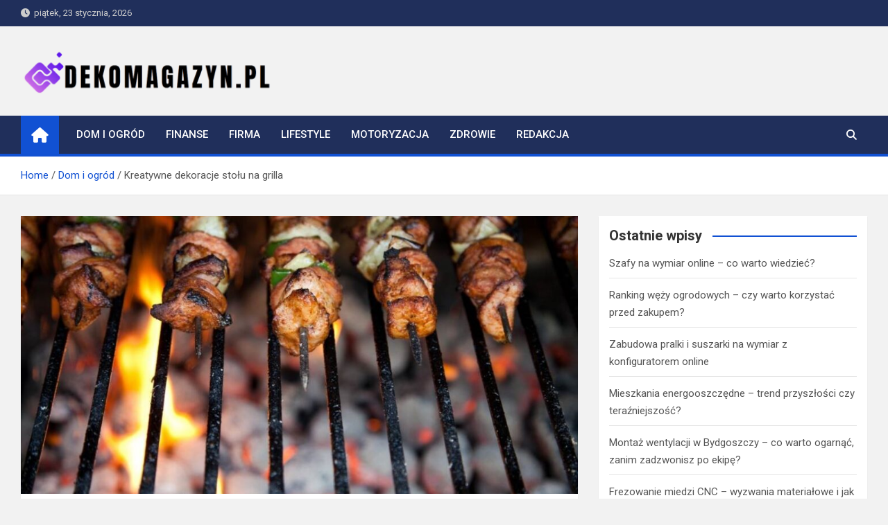

--- FILE ---
content_type: text/html; charset=UTF-8
request_url: https://www.dekomagazyn.pl/dekoracje-stolu-na-grilla/
body_size: 22434
content:
<!doctype html><html lang="pl-PL"><head><meta charset="UTF-8"><meta name="viewport" content="width=device-width, initial-scale=1, shrink-to-fit=no"><link rel="profile" href="https://gmpg.org/xfn/11"><meta name='robots' content='index, follow, max-image-preview:large, max-snippet:-1, max-video-preview:-1' /> <script data-cfasync="false" data-pagespeed-no-defer>var gtm4wp_datalayer_name = "dataLayer";
	var dataLayer = dataLayer || [];</script> <title>Kreatywne dekoracje stołu na grilla - dekomagazyn.pl</title><link rel="canonical" href="https://www.dekomagazyn.pl/dekoracje-stolu-na-grilla/" /><meta property="og:locale" content="pl_PL" /><meta property="og:type" content="article" /><meta property="og:title" content="Kreatywne dekoracje stołu na grilla" /><meta property="og:description" content="Czytelniku! Prosimy pamiętać, że wszelkie instrukcje i informacje zawarte na naszej witrynie nie zastępują samodzielnej konsultacji ze specjalistą/lekarzem. Używanie treści umieszczonych na naszym blogu w praktyce zawsze powinno być konsultowane&hellip;" /><meta property="og:url" content="https://www.dekomagazyn.pl/dekoracje-stolu-na-grilla/" /><meta property="og:site_name" content="dekomagazyn.pl" /><meta property="article:published_time" content="2023-01-14T12:05:52+00:00" /><meta property="article:modified_time" content="2024-01-14T13:05:49+00:00" /><meta property="og:image" content="https://www.dekomagazyn.pl/wp-content/uploads/2023/09/dekoracja-stolu-na-grilla-1.jpg" /><meta property="og:image:width" content="976" /><meta property="og:image:height" content="650" /><meta property="og:image:type" content="image/jpeg" /><meta name="author" content="redakcja" /><meta name="twitter:card" content="summary_large_image" /><meta name="twitter:label1" content="Napisane przez" /><meta name="twitter:data1" content="redakcja" /><meta name="twitter:label2" content="Szacowany czas czytania" /><meta name="twitter:data2" content="18 minut" /> <script type="application/ld+json" class="yoast-schema-graph">{"@context":"https://schema.org","@graph":[{"@type":"Article","@id":"https://www.dekomagazyn.pl/dekoracje-stolu-na-grilla/#article","isPartOf":{"@id":"https://www.dekomagazyn.pl/dekoracje-stolu-na-grilla/"},"author":{"name":"redakcja","@id":"https://www.dekomagazyn.pl/#/schema/person/58ab6d86f1232324c4382c196f1b8191"},"headline":"Kreatywne dekoracje stołu na grilla","datePublished":"2023-01-14T12:05:52+00:00","dateModified":"2024-01-14T13:05:49+00:00","mainEntityOfPage":{"@id":"https://www.dekomagazyn.pl/dekoracje-stolu-na-grilla/"},"wordCount":3317,"commentCount":0,"publisher":{"@id":"https://www.dekomagazyn.pl/#organization"},"image":{"@id":"https://www.dekomagazyn.pl/dekoracje-stolu-na-grilla/#primaryimage"},"thumbnailUrl":"https://www.dekomagazyn.pl/wp-content/uploads/2023/09/dekoracja-stolu-grillowego.jpg","articleSection":["Dom i ogród"],"inLanguage":"pl-PL","potentialAction":[{"@type":"CommentAction","name":"Comment","target":["https://www.dekomagazyn.pl/dekoracje-stolu-na-grilla/#respond"]}]},{"@type":"WebPage","@id":"https://www.dekomagazyn.pl/dekoracje-stolu-na-grilla/","url":"https://www.dekomagazyn.pl/dekoracje-stolu-na-grilla/","name":"Kreatywne dekoracje stołu na grilla - dekomagazyn.pl","isPartOf":{"@id":"https://www.dekomagazyn.pl/#website"},"primaryImageOfPage":{"@id":"https://www.dekomagazyn.pl/dekoracje-stolu-na-grilla/#primaryimage"},"image":{"@id":"https://www.dekomagazyn.pl/dekoracje-stolu-na-grilla/#primaryimage"},"thumbnailUrl":"https://www.dekomagazyn.pl/wp-content/uploads/2023/09/dekoracja-stolu-grillowego.jpg","datePublished":"2023-01-14T12:05:52+00:00","dateModified":"2024-01-14T13:05:49+00:00","breadcrumb":{"@id":"https://www.dekomagazyn.pl/dekoracje-stolu-na-grilla/#breadcrumb"},"inLanguage":"pl-PL","potentialAction":[{"@type":"ReadAction","target":["https://www.dekomagazyn.pl/dekoracje-stolu-na-grilla/"]}]},{"@type":"ImageObject","inLanguage":"pl-PL","@id":"https://www.dekomagazyn.pl/dekoracje-stolu-na-grilla/#primaryimage","url":"https://www.dekomagazyn.pl/wp-content/uploads/2023/09/dekoracja-stolu-grillowego.jpg","contentUrl":"https://www.dekomagazyn.pl/wp-content/uploads/2023/09/dekoracja-stolu-grillowego.jpg","width":976,"height":650,"caption":"dekoracja stołu grillowego"},{"@type":"BreadcrumbList","@id":"https://www.dekomagazyn.pl/dekoracje-stolu-na-grilla/#breadcrumb","itemListElement":[{"@type":"ListItem","position":1,"name":"Strona główna","item":"https://www.dekomagazyn.pl/"},{"@type":"ListItem","position":2,"name":"Kreatywne dekoracje stołu na grilla"}]},{"@type":"WebSite","@id":"https://www.dekomagazyn.pl/#website","url":"https://www.dekomagazyn.pl/","name":"dekomagazyn.pl","description":"Blog","publisher":{"@id":"https://www.dekomagazyn.pl/#organization"},"potentialAction":[{"@type":"SearchAction","target":{"@type":"EntryPoint","urlTemplate":"https://www.dekomagazyn.pl/?s={search_term_string}"},"query-input":"required name=search_term_string"}],"inLanguage":"pl-PL"},{"@type":"Organization","@id":"https://www.dekomagazyn.pl/#organization","name":"dekomagazyn.pl","url":"https://www.dekomagazyn.pl/","logo":{"@type":"ImageObject","inLanguage":"pl-PL","@id":"https://www.dekomagazyn.pl/#/schema/logo/image/","url":"https://www.dekomagazyn.pl/wp-content/uploads/2023/09/cropped-dekomagazyn.pl-blog.png","contentUrl":"https://www.dekomagazyn.pl/wp-content/uploads/2023/09/cropped-dekomagazyn.pl-blog.png","width":803,"height":148,"caption":"dekomagazyn.pl"},"image":{"@id":"https://www.dekomagazyn.pl/#/schema/logo/image/"}},{"@type":"Person","@id":"https://www.dekomagazyn.pl/#/schema/person/58ab6d86f1232324c4382c196f1b8191","name":"redakcja","image":{"@type":"ImageObject","inLanguage":"pl-PL","@id":"https://www.dekomagazyn.pl/#/schema/person/image/","url":"https://secure.gravatar.com/avatar/8637b7166687e40a02dd8eb9b9c22f56?s=96&d=mm&r=g","contentUrl":"https://secure.gravatar.com/avatar/8637b7166687e40a02dd8eb9b9c22f56?s=96&d=mm&r=g","caption":"redakcja"},"sameAs":["https://www.dekomagazyn.pl"],"url":"https://www.dekomagazyn.pl/redakcja/admin/"}]}</script> <link rel='dns-prefetch' href='//fonts.googleapis.com' /><link rel="alternate" type="application/rss+xml" title="dekomagazyn.pl &raquo; Kanał z wpisami" href="https://www.dekomagazyn.pl/feed/" /><link rel="alternate" type="application/rss+xml" title="dekomagazyn.pl &raquo; Kanał z komentarzami" href="https://www.dekomagazyn.pl/comments/feed/" /><link rel="alternate" type="application/rss+xml" title="dekomagazyn.pl &raquo; Kreatywne dekoracje stołu na grilla Kanał z komentarzami" href="https://www.dekomagazyn.pl/dekoracje-stolu-na-grilla/feed/" /><style>img.wp-smiley,
img.emoji {
	display: inline !important;
	border: none !important;
	box-shadow: none !important;
	height: 1em !important;
	width: 1em !important;
	margin: 0 0.07em !important;
	vertical-align: -0.1em !important;
	background: none !important;
	padding: 0 !important;
}</style><link rel='stylesheet' id='wp-block-library-css' href='https://www.dekomagazyn.pl/wp-includes/css/dist/block-library/style.min.css?ver=bca09db0d6fc097ba0c4c8ca60a8da46' media='all' /><style id='classic-theme-styles-inline-css'>/*! This file is auto-generated */
.wp-block-button__link{color:#fff;background-color:#32373c;border-radius:9999px;box-shadow:none;text-decoration:none;padding:calc(.667em + 2px) calc(1.333em + 2px);font-size:1.125em}.wp-block-file__button{background:#32373c;color:#fff;text-decoration:none}</style><style id='global-styles-inline-css'>body{--wp--preset--color--black: #000000;--wp--preset--color--cyan-bluish-gray: #abb8c3;--wp--preset--color--white: #ffffff;--wp--preset--color--pale-pink: #f78da7;--wp--preset--color--vivid-red: #cf2e2e;--wp--preset--color--luminous-vivid-orange: #ff6900;--wp--preset--color--luminous-vivid-amber: #fcb900;--wp--preset--color--light-green-cyan: #7bdcb5;--wp--preset--color--vivid-green-cyan: #00d084;--wp--preset--color--pale-cyan-blue: #8ed1fc;--wp--preset--color--vivid-cyan-blue: #0693e3;--wp--preset--color--vivid-purple: #9b51e0;--wp--preset--gradient--vivid-cyan-blue-to-vivid-purple: linear-gradient(135deg,rgba(6,147,227,1) 0%,rgb(155,81,224) 100%);--wp--preset--gradient--light-green-cyan-to-vivid-green-cyan: linear-gradient(135deg,rgb(122,220,180) 0%,rgb(0,208,130) 100%);--wp--preset--gradient--luminous-vivid-amber-to-luminous-vivid-orange: linear-gradient(135deg,rgba(252,185,0,1) 0%,rgba(255,105,0,1) 100%);--wp--preset--gradient--luminous-vivid-orange-to-vivid-red: linear-gradient(135deg,rgba(255,105,0,1) 0%,rgb(207,46,46) 100%);--wp--preset--gradient--very-light-gray-to-cyan-bluish-gray: linear-gradient(135deg,rgb(238,238,238) 0%,rgb(169,184,195) 100%);--wp--preset--gradient--cool-to-warm-spectrum: linear-gradient(135deg,rgb(74,234,220) 0%,rgb(151,120,209) 20%,rgb(207,42,186) 40%,rgb(238,44,130) 60%,rgb(251,105,98) 80%,rgb(254,248,76) 100%);--wp--preset--gradient--blush-light-purple: linear-gradient(135deg,rgb(255,206,236) 0%,rgb(152,150,240) 100%);--wp--preset--gradient--blush-bordeaux: linear-gradient(135deg,rgb(254,205,165) 0%,rgb(254,45,45) 50%,rgb(107,0,62) 100%);--wp--preset--gradient--luminous-dusk: linear-gradient(135deg,rgb(255,203,112) 0%,rgb(199,81,192) 50%,rgb(65,88,208) 100%);--wp--preset--gradient--pale-ocean: linear-gradient(135deg,rgb(255,245,203) 0%,rgb(182,227,212) 50%,rgb(51,167,181) 100%);--wp--preset--gradient--electric-grass: linear-gradient(135deg,rgb(202,248,128) 0%,rgb(113,206,126) 100%);--wp--preset--gradient--midnight: linear-gradient(135deg,rgb(2,3,129) 0%,rgb(40,116,252) 100%);--wp--preset--font-size--small: 13px;--wp--preset--font-size--medium: 20px;--wp--preset--font-size--large: 36px;--wp--preset--font-size--x-large: 42px;--wp--preset--spacing--20: 0.44rem;--wp--preset--spacing--30: 0.67rem;--wp--preset--spacing--40: 1rem;--wp--preset--spacing--50: 1.5rem;--wp--preset--spacing--60: 2.25rem;--wp--preset--spacing--70: 3.38rem;--wp--preset--spacing--80: 5.06rem;--wp--preset--shadow--natural: 6px 6px 9px rgba(0, 0, 0, 0.2);--wp--preset--shadow--deep: 12px 12px 50px rgba(0, 0, 0, 0.4);--wp--preset--shadow--sharp: 6px 6px 0px rgba(0, 0, 0, 0.2);--wp--preset--shadow--outlined: 6px 6px 0px -3px rgba(255, 255, 255, 1), 6px 6px rgba(0, 0, 0, 1);--wp--preset--shadow--crisp: 6px 6px 0px rgba(0, 0, 0, 1);}:where(.is-layout-flex){gap: 0.5em;}:where(.is-layout-grid){gap: 0.5em;}body .is-layout-flow > .alignleft{float: left;margin-inline-start: 0;margin-inline-end: 2em;}body .is-layout-flow > .alignright{float: right;margin-inline-start: 2em;margin-inline-end: 0;}body .is-layout-flow > .aligncenter{margin-left: auto !important;margin-right: auto !important;}body .is-layout-constrained > .alignleft{float: left;margin-inline-start: 0;margin-inline-end: 2em;}body .is-layout-constrained > .alignright{float: right;margin-inline-start: 2em;margin-inline-end: 0;}body .is-layout-constrained > .aligncenter{margin-left: auto !important;margin-right: auto !important;}body .is-layout-constrained > :where(:not(.alignleft):not(.alignright):not(.alignfull)){max-width: var(--wp--style--global--content-size);margin-left: auto !important;margin-right: auto !important;}body .is-layout-constrained > .alignwide{max-width: var(--wp--style--global--wide-size);}body .is-layout-flex{display: flex;}body .is-layout-flex{flex-wrap: wrap;align-items: center;}body .is-layout-flex > *{margin: 0;}body .is-layout-grid{display: grid;}body .is-layout-grid > *{margin: 0;}:where(.wp-block-columns.is-layout-flex){gap: 2em;}:where(.wp-block-columns.is-layout-grid){gap: 2em;}:where(.wp-block-post-template.is-layout-flex){gap: 1.25em;}:where(.wp-block-post-template.is-layout-grid){gap: 1.25em;}.has-black-color{color: var(--wp--preset--color--black) !important;}.has-cyan-bluish-gray-color{color: var(--wp--preset--color--cyan-bluish-gray) !important;}.has-white-color{color: var(--wp--preset--color--white) !important;}.has-pale-pink-color{color: var(--wp--preset--color--pale-pink) !important;}.has-vivid-red-color{color: var(--wp--preset--color--vivid-red) !important;}.has-luminous-vivid-orange-color{color: var(--wp--preset--color--luminous-vivid-orange) !important;}.has-luminous-vivid-amber-color{color: var(--wp--preset--color--luminous-vivid-amber) !important;}.has-light-green-cyan-color{color: var(--wp--preset--color--light-green-cyan) !important;}.has-vivid-green-cyan-color{color: var(--wp--preset--color--vivid-green-cyan) !important;}.has-pale-cyan-blue-color{color: var(--wp--preset--color--pale-cyan-blue) !important;}.has-vivid-cyan-blue-color{color: var(--wp--preset--color--vivid-cyan-blue) !important;}.has-vivid-purple-color{color: var(--wp--preset--color--vivid-purple) !important;}.has-black-background-color{background-color: var(--wp--preset--color--black) !important;}.has-cyan-bluish-gray-background-color{background-color: var(--wp--preset--color--cyan-bluish-gray) !important;}.has-white-background-color{background-color: var(--wp--preset--color--white) !important;}.has-pale-pink-background-color{background-color: var(--wp--preset--color--pale-pink) !important;}.has-vivid-red-background-color{background-color: var(--wp--preset--color--vivid-red) !important;}.has-luminous-vivid-orange-background-color{background-color: var(--wp--preset--color--luminous-vivid-orange) !important;}.has-luminous-vivid-amber-background-color{background-color: var(--wp--preset--color--luminous-vivid-amber) !important;}.has-light-green-cyan-background-color{background-color: var(--wp--preset--color--light-green-cyan) !important;}.has-vivid-green-cyan-background-color{background-color: var(--wp--preset--color--vivid-green-cyan) !important;}.has-pale-cyan-blue-background-color{background-color: var(--wp--preset--color--pale-cyan-blue) !important;}.has-vivid-cyan-blue-background-color{background-color: var(--wp--preset--color--vivid-cyan-blue) !important;}.has-vivid-purple-background-color{background-color: var(--wp--preset--color--vivid-purple) !important;}.has-black-border-color{border-color: var(--wp--preset--color--black) !important;}.has-cyan-bluish-gray-border-color{border-color: var(--wp--preset--color--cyan-bluish-gray) !important;}.has-white-border-color{border-color: var(--wp--preset--color--white) !important;}.has-pale-pink-border-color{border-color: var(--wp--preset--color--pale-pink) !important;}.has-vivid-red-border-color{border-color: var(--wp--preset--color--vivid-red) !important;}.has-luminous-vivid-orange-border-color{border-color: var(--wp--preset--color--luminous-vivid-orange) !important;}.has-luminous-vivid-amber-border-color{border-color: var(--wp--preset--color--luminous-vivid-amber) !important;}.has-light-green-cyan-border-color{border-color: var(--wp--preset--color--light-green-cyan) !important;}.has-vivid-green-cyan-border-color{border-color: var(--wp--preset--color--vivid-green-cyan) !important;}.has-pale-cyan-blue-border-color{border-color: var(--wp--preset--color--pale-cyan-blue) !important;}.has-vivid-cyan-blue-border-color{border-color: var(--wp--preset--color--vivid-cyan-blue) !important;}.has-vivid-purple-border-color{border-color: var(--wp--preset--color--vivid-purple) !important;}.has-vivid-cyan-blue-to-vivid-purple-gradient-background{background: var(--wp--preset--gradient--vivid-cyan-blue-to-vivid-purple) !important;}.has-light-green-cyan-to-vivid-green-cyan-gradient-background{background: var(--wp--preset--gradient--light-green-cyan-to-vivid-green-cyan) !important;}.has-luminous-vivid-amber-to-luminous-vivid-orange-gradient-background{background: var(--wp--preset--gradient--luminous-vivid-amber-to-luminous-vivid-orange) !important;}.has-luminous-vivid-orange-to-vivid-red-gradient-background{background: var(--wp--preset--gradient--luminous-vivid-orange-to-vivid-red) !important;}.has-very-light-gray-to-cyan-bluish-gray-gradient-background{background: var(--wp--preset--gradient--very-light-gray-to-cyan-bluish-gray) !important;}.has-cool-to-warm-spectrum-gradient-background{background: var(--wp--preset--gradient--cool-to-warm-spectrum) !important;}.has-blush-light-purple-gradient-background{background: var(--wp--preset--gradient--blush-light-purple) !important;}.has-blush-bordeaux-gradient-background{background: var(--wp--preset--gradient--blush-bordeaux) !important;}.has-luminous-dusk-gradient-background{background: var(--wp--preset--gradient--luminous-dusk) !important;}.has-pale-ocean-gradient-background{background: var(--wp--preset--gradient--pale-ocean) !important;}.has-electric-grass-gradient-background{background: var(--wp--preset--gradient--electric-grass) !important;}.has-midnight-gradient-background{background: var(--wp--preset--gradient--midnight) !important;}.has-small-font-size{font-size: var(--wp--preset--font-size--small) !important;}.has-medium-font-size{font-size: var(--wp--preset--font-size--medium) !important;}.has-large-font-size{font-size: var(--wp--preset--font-size--large) !important;}.has-x-large-font-size{font-size: var(--wp--preset--font-size--x-large) !important;}
.wp-block-navigation a:where(:not(.wp-element-button)){color: inherit;}
:where(.wp-block-post-template.is-layout-flex){gap: 1.25em;}:where(.wp-block-post-template.is-layout-grid){gap: 1.25em;}
:where(.wp-block-columns.is-layout-flex){gap: 2em;}:where(.wp-block-columns.is-layout-grid){gap: 2em;}
.wp-block-pullquote{font-size: 1.5em;line-height: 1.6;}</style><link rel='stylesheet' id='cfblbcss-css' href='https://www.dekomagazyn.pl/wp-content/plugins/cardoza-facebook-like-box/cardozafacebook.css?ver=bca09db0d6fc097ba0c4c8ca60a8da46' media='all' /><link rel='stylesheet' id='ez-toc-css' href='https://www.dekomagazyn.pl/wp-content/plugins/easy-table-of-contents/assets/css/screen.min.css?ver=2.0.54.1' media='all' /><style id='ez-toc-inline-css'>div#ez-toc-container .ez-toc-title {font-size: 120%;}div#ez-toc-container .ez-toc-title {font-weight: 500;}div#ez-toc-container ul li {font-size: 95%;}div#ez-toc-container nav ul ul li ul li {font-size: 90%!important;}
.ez-toc-container-direction {direction: ltr;}.ez-toc-counter ul{counter-reset: item ;}.ez-toc-counter nav ul li a::before {content: counters(item, ".", decimal) ". ";display: inline-block;counter-increment: item;flex-grow: 0;flex-shrink: 0;margin-right: .2em; float: left; }.ez-toc-widget-direction {direction: ltr;}.ez-toc-widget-container ul{counter-reset: item ;}.ez-toc-widget-container nav ul li a::before {content: counters(item, ".", decimal) ". ";display: inline-block;counter-increment: item;flex-grow: 0;flex-shrink: 0;margin-right: .2em; float: left; }</style><link rel='stylesheet' id='bootstrap-style-css' href='https://www.dekomagazyn.pl/wp-content/themes/magazinenp/assets/vendor/bootstrap/css/bootstrap.min.css?ver=4.0.0' media='all' /><link rel='stylesheet' id='font-awesome-style-css' href='https://www.dekomagazyn.pl/wp-content/themes/magazinenp/assets/vendor/font-awesome/css/font-awesome.css?ver=bca09db0d6fc097ba0c4c8ca60a8da46' media='all' /><link rel='stylesheet' id='magazinenp-google-fonts-css' href='//fonts.googleapis.com/css?family=Roboto%3A100%2C300%2C300i%2C400%2C400i%2C500%2C500i%2C700%2C700i&#038;ver=bca09db0d6fc097ba0c4c8ca60a8da46' media='all' /><link rel='stylesheet' id='owl-carousel-css' href='https://www.dekomagazyn.pl/wp-content/themes/magazinenp/assets/vendor/owl-carousel/owl.carousel.min.css?ver=2.3.4' media='all' /><link rel='stylesheet' id='magazinenp-main-style-css' href='https://www.dekomagazyn.pl/wp-content/themes/magazinenp/assets/css/magazinenp.css?ver=1.1.14' media='all' /><link rel='stylesheet' id='magazinenp-style-css' href='https://www.dekomagazyn.pl/wp-content/themes/magazinenp/style.css?ver=bca09db0d6fc097ba0c4c8ca60a8da46' media='all' /> <script src='https://www.dekomagazyn.pl/wp-includes/js/jquery/jquery.min.js?ver=3.7.0' id='jquery-core-js'></script> <link rel="https://api.w.org/" href="https://www.dekomagazyn.pl/wp-json/" /><link rel="alternate" type="application/json" href="https://www.dekomagazyn.pl/wp-json/wp/v2/posts/419" /><link rel="EditURI" type="application/rsd+xml" title="RSD" href="https://www.dekomagazyn.pl/xmlrpc.php?rsd" /><link rel='shortlink' href='https://www.dekomagazyn.pl/?p=419' /><link rel="alternate" type="application/json+oembed" href="https://www.dekomagazyn.pl/wp-json/oembed/1.0/embed?url=https%3A%2F%2Fwww.dekomagazyn.pl%2Fdekoracje-stolu-na-grilla%2F" /><link rel="alternate" type="text/xml+oembed" href="https://www.dekomagazyn.pl/wp-json/oembed/1.0/embed?url=https%3A%2F%2Fwww.dekomagazyn.pl%2Fdekoracje-stolu-na-grilla%2F&#038;format=xml" /> <script data-cfasync="false" data-pagespeed-no-defer type="text/javascript">var dataLayer_content = {"pagePostType":"post","pagePostType2":"single-post","pageCategory":["dom-i-ogrod"],"pagePostAuthor":"redakcja"};
	dataLayer.push( dataLayer_content );</script> <script data-cfasync="false">(function(w,d,s,l,i){w[l]=w[l]||[];w[l].push({'gtm.start':
new Date().getTime(),event:'gtm.js'});var f=d.getElementsByTagName(s)[0],
j=d.createElement(s),dl=l!='dataLayer'?'&l='+l:'';j.async=true;j.src=
'//www.googletagmanager.com/gtm.js?id='+i+dl;f.parentNode.insertBefore(j,f);
})(window,document,'script','dataLayer','GTM-WDC6J7SB');</script> <link rel="pingback" href="https://www.dekomagazyn.pl/xmlrpc.php"><style class="magazinenp-dynamic-css">.mnp-category-item.mnp-cat-1{background-color:#176c91!important}.mnp-category-item.mnp-cat-1:hover{background-color:#003a5f!important}</style><noscript><style>.lazyload[data-src]{display:none !important;}</style></noscript><style>.lazyload{background-image:none !important;}.lazyload:before{background-image:none !important;}</style><style>.site-title,
			.site-description {
				position: absolute;
				clip: rect(1px, 1px, 1px, 1px);
			}</style><link rel="icon" href="https://www.dekomagazyn.pl/wp-content/uploads/2023/09/cropped-dekomagazyn.pl-blog-wielotematyczny-32x32.png" sizes="32x32" /><link rel="icon" href="https://www.dekomagazyn.pl/wp-content/uploads/2023/09/cropped-dekomagazyn.pl-blog-wielotematyczny-192x192.png" sizes="192x192" /><link rel="apple-touch-icon" href="https://www.dekomagazyn.pl/wp-content/uploads/2023/09/cropped-dekomagazyn.pl-blog-wielotematyczny-180x180.png" /><meta name="msapplication-TileImage" content="https://www.dekomagazyn.pl/wp-content/uploads/2023/09/cropped-dekomagazyn.pl-blog-wielotematyczny-270x270.png" /><style id="wp-custom-css">.cta-containero {
    background-color: #3498db; /* Niebieskie tło */
    color: white; /* Biały tekst */
    padding: 20px;
    border-radius: 5px;
    text-align: center;
    margin: 20px 0;
    transition: transform 0.3s ease, background-color 0.3s ease; /* Dodana animacja zmiany koloru tła */
}

.cta-containero:hover {
    transform: scale(1.05); /* Delikatne powiększenie całego elementu po najechaniu */
    background-color: #2980b9; /* Ciemniejszy niebieski po najechaniu */
}

.cta-texto {
    font-size: 16px;
    margin-bottom: 20px;
    transition: color 0.3s ease; /* Dodana animacja zmiany koloru tekstu */
}

.cta-texto:hover {
    color: #f0f0f0; /* Jaśniejszy kolor tekstu po najechaniu */
}

.cta-linko {
    color: white;
    text-decoration: none;
    font-weight: bold;
    transition: color 0.3s ease; /* Dodana animacja zmiany koloru linku */
}

.cta-linko:hover {
    color: #f0f0f0; /* Jaśniejszy kolor linku po najechaniu */
}

/* Uniwersalny styl dla ładnej tabelki */
  .pretty-table-container {
    width: 100%;
    margin: 20px 0;
    overflow: hidden; /* Zapobiega pojawianiu się pasków przewijania */
  }
  
  .pretty-table {
    width: 100%;
    border-collapse: separate; /* Pozwala na stosowanie border-radius */
    border-spacing: 0;
    table-layout: fixed; /* Tabela zawsze zajmuje 100% szerokości */
    background-color: #fff;
    box-shadow: 0 2px 8px rgba(0, 0, 0, 0.1);
    border-radius: 8px;
  }
  
  .pretty-table th,
  .pretty-table td {
    padding: 12px 15px;
    text-align: left;
    word-wrap: break-word;
  }
  
  /* Stylizacja nagłówków – gradient i wyraziste kolory */
  .pretty-table thead th {
    background: linear-gradient(45deg, #6fb1fc, #4364f7);
    color: #fff;
    font-weight: 600;
    border-bottom: 2px solid #ddd;
  }
  
  /* Stylizacja wierszy */
  .pretty-table tbody tr {
    transition: background-color 0.3s ease;
  }
  
  .pretty-table tbody tr:nth-child(even) {
    background-color: #f9f9f9;
  }
  
  .pretty-table tbody tr:nth-child(odd) {
    background-color: #fff;
  }
  
  .pretty-table tbody tr:hover {
    background-color: #e6f7ff;
  }
  
  .pretty-table tbody td {
    border-bottom: 1px solid #eee;
  }
  
  /* Usunięcie dolnej granicy w ostatnim wierszu */
  .pretty-table tbody tr:last-child td {
    border-bottom: none;
  }
  
  /* Responsywność – zmniejszenie paddingu na mniejszych ekranach */
  @media screen and (max-width: 600px) {
    .pretty-table th,
    .pretty-table td {
      padding: 10px 12px;
    }
  }</style></head><body data-rsssl=1 class="post-template-default single single-post postid-419 single-format-standard wp-custom-logo theme-body group-blog title-style4 magazinenp-image-hover-effect-theme_default right full_width_content_layout"><div id="page" class="site">
<a class="skip-link screen-reader-text" href="#content">Skip to content</a><header id="masthead" class="site-header"><div class="mnp-top-header"><div class="container"><div class="row gutter-10"><div class="col col-sm mnp-date-section"><div class="date"><ul><li>
<i class="mnp-icon fa fa-clock"></i>&nbsp;&nbsp;piątek, 23 stycznia, 2026</li></ul></div></div></div></div></div><div class="mnp-mid-header" ><div class="container"><div class="row align-items-center"><div class="col-lg-4 mnp-branding-wrap"><div class="site-branding navbar-brand">
<a href="https://www.dekomagazyn.pl/" class="custom-logo-link" rel="home"><img width="803" height="148" src="[data-uri]" class="custom-logo lazyload" alt="dekomagazyn.pl blog" decoding="async" fetchpriority="high"   data-src="https://www.dekomagazyn.pl/wp-content/uploads/2023/09/cropped-dekomagazyn.pl-blog.png" data-srcset="https://www.dekomagazyn.pl/wp-content/uploads/2023/09/cropped-dekomagazyn.pl-blog.png 803w, https://www.dekomagazyn.pl/wp-content/uploads/2023/09/cropped-dekomagazyn.pl-blog-300x55.png 300w, https://www.dekomagazyn.pl/wp-content/uploads/2023/09/cropped-dekomagazyn.pl-blog-768x142.png 768w" data-sizes="auto" data-eio-rwidth="803" data-eio-rheight="148" /><noscript><img width="803" height="148" src="https://www.dekomagazyn.pl/wp-content/uploads/2023/09/cropped-dekomagazyn.pl-blog.png" class="custom-logo" alt="dekomagazyn.pl blog" decoding="async" fetchpriority="high" srcset="https://www.dekomagazyn.pl/wp-content/uploads/2023/09/cropped-dekomagazyn.pl-blog.png 803w, https://www.dekomagazyn.pl/wp-content/uploads/2023/09/cropped-dekomagazyn.pl-blog-300x55.png 300w, https://www.dekomagazyn.pl/wp-content/uploads/2023/09/cropped-dekomagazyn.pl-blog-768x142.png 768w" sizes="(max-width: 803px) 100vw, 803px" data-eio="l" /></noscript></a><h2 class="site-title"><a href="https://www.dekomagazyn.pl/"
rel="home">dekomagazyn.pl</a></h2><p class="site-description">Blog</p></div></div></div></div></div><nav class="mnp-bottom-header navbar navbar-expand-lg d-block mnp-sticky1"><div class="navigation-bar"><div class="navigation-bar-top"><div class="container"><div class="mnp-home-icon"><a href="https://www.dekomagazyn.pl/" rel="home"><i
class="fa fa-home"></i></a></div>
<button class="navbar-toggler menu-toggle collapsed" type="button" data-toggle="collapse"
data-target="#navbarCollapse" aria-controls="navbarCollapse" aria-expanded="false"
aria-label="Toggle navigation"></button>
<button class="search-toggle"></button></div><div class="search-bar"><div class="container"><div id="magazinenp-search-block" class="search-block off"><form action="https://www.dekomagazyn.pl/" method="get" class="search-form">
<label class="assistive-text"> Szukaj </label><div class="input-group">
<input type="search" value="" placeholder="Szukaj" class="form-control s" name="s"><div class="input-group-prepend">
<button class="btn btn-theme">Szukaj</button></div></div></form></div></div></div></div><div class="navbar-main"><div class="container"><div class="mnp-home-icon"><a href="https://www.dekomagazyn.pl/" rel="home"><i
class="fa fa-home"></i></a></div><div class="collapse navbar-collapse" id="navbarCollapse"><div id="site-navigation"
class="main-navigation nav-uppercase"
role="navigation"><ul class="nav-menu navbar-nav d-lg-block"><li id="menu-item-3470" class="menu-item menu-item-type-taxonomy menu-item-object-category current-post-ancestor current-menu-parent current-post-parent menu-item-3470"><a href="https://www.dekomagazyn.pl/dom-i-ogrod/">Dom i ogród</a></li><li id="menu-item-3471" class="menu-item menu-item-type-taxonomy menu-item-object-category menu-item-3471"><a href="https://www.dekomagazyn.pl/finanse/">Finanse</a></li><li id="menu-item-3472" class="menu-item menu-item-type-taxonomy menu-item-object-category menu-item-3472"><a href="https://www.dekomagazyn.pl/firma/">Firma</a></li><li id="menu-item-3473" class="menu-item menu-item-type-taxonomy menu-item-object-category menu-item-3473"><a href="https://www.dekomagazyn.pl/lifestyle/">Lifestyle</a></li><li id="menu-item-3474" class="menu-item menu-item-type-taxonomy menu-item-object-category menu-item-3474"><a href="https://www.dekomagazyn.pl/motoryzacja/">Motoryzacja</a></li><li id="menu-item-3475" class="menu-item menu-item-type-taxonomy menu-item-object-category menu-item-3475"><a href="https://www.dekomagazyn.pl/zdrowie/">Zdrowie</a></li><li id="menu-item-3939" class="menu-item menu-item-type-post_type menu-item-object-page menu-item-3939"><a href="https://www.dekomagazyn.pl/redakcja/">Redakcja</a></li></ul></div></div><div class="nav-search">
<button class="search-toggle"></button></div></div></div></div></nav><div id="breadcrumb"><div class="container"><div role="navigation" aria-label="Breadcrumbs" class="breadcrumb-trail breadcrumbs" itemprop="breadcrumb"><ul class="trail-items" itemscope itemtype="http://schema.org/BreadcrumbList"><meta name="numberOfItems" content="3" /><meta name="itemListOrder" content="Ascending" /><li itemprop="itemListElement" itemscope itemtype="http://schema.org/ListItem" class="trail-item trail-begin"><a href="https://www.dekomagazyn.pl/" rel="home" itemprop="item"><span itemprop="name">Home</span></a><meta itemprop="position" content="1" /></li><li itemprop="itemListElement" itemscope itemtype="http://schema.org/ListItem" class="trail-item"><a href="https://www.dekomagazyn.pl/dom-i-ogrod/" itemprop="item"><span itemprop="name">Dom i ogród</span></a><meta itemprop="position" content="2" /></li><li itemprop="itemListElement" itemscope itemtype="http://schema.org/ListItem" class="trail-item trail-end"><span itemprop="name">Kreatywne dekoracje stołu na grilla</span><meta itemprop="position" content="3" /></li></ul></div></div></div></header><div id="content"
class="site-content"><div class="container"><div class="row justify-content-center site-content-row"><div id="primary" class="content-area col-lg-8 "><main id="main" class="site-main"><div class="post-419 post type-post status-publish format-standard has-post-thumbnail hentry category-dom-i-ogrod"><figure class="post-featured-image page-single-img-wrap magazinenp-parts-item"><div class="mnp-post-image lazyload"
style="" data-back="https://www.dekomagazyn.pl/wp-content/uploads/2023/09/dekoracja-stolu-grillowego.jpg"></div></figure><div class="entry-meta category-meta"><div class="cat-links">			<a class="mnp-category-item mnp-cat-1"
href="https://www.dekomagazyn.pl/dom-i-ogrod/" rel="category tag">Dom i ogród</a></div></div><header class="entry-header magazinenp-parts-item"><h1 class="entry-title">Kreatywne dekoracje stołu na grilla</h1></header><div class="entry-meta magazinenp-parts-item"><div class="date created-date"><a href="https://www.dekomagazyn.pl/dekoracje-stolu-na-grilla/" title="Kreatywne dekoracje stołu na grilla"><i class="mnp-icon fa fa-clock"></i>3 lata temu</a></div><div class="by-author vcard author"><a href="https://www.dekomagazyn.pl/redakcja/admin/"><i class="mnp-icon fa fa-user-circle"></i>redakcja</a></div><div class="comments">
<a href="https://www.dekomagazyn.pl/dekoracje-stolu-na-grilla/#respond">Brak komentarzy</a></div></div><div class="entry-content magazinenp-parts-item"><p style="text-align: justify;"><p><span style="color: #ff0000;"><strong>Czytelniku!</strong></span><br />
<em><span style="color: #ff0000;">Prosimy pamiętać, że wszelkie instrukcje i informacje zawarte na naszej witrynie nie zastępują samodzielnej konsultacji ze specjalistą/lekarzem. Używanie treści umieszczonych na naszym blogu w praktyce zawsze powinno być konsultowane z odpowiednio wykwalifikowanym specjalistą. Redakcja i wydawcy naszego bloga nie ponoszą odpowiedzialności za wykorzystanie informacji zamieszczanych na stronie.</span></em></p><p style="text-align: justify;"><strong>Stół na grillu</strong><br />
to miejsce, gdzie spotykają się smaki, aromaty i przyjaciele. Aby uczynić to doświadczenie jeszcze bardziej wyjątkowym, warto zainwestować w kreatywne dekoracje stołu, które nie tylko estetycznie prezentują się na powierzchni, ale również wspierają funkcjonalność i atmosferę grilla. Oto kilka pomysłów, które mogą uczynić twój stół na grillu wyjątkowym:</p><p><strong>1. Tematyczna kolorystyka:</strong><br />
Zacznijmy od podstawy &#8211; obrus lub bieżnik na stole. Wybierz tkaniny o kolorach nawiązujących do natury, takie jak zielenie, brązy i rustykalne odcienie. Taka kolorystyka doskonale wpisuje się w klimat grilla na świeżym powietrzu.</p><p><strong>2. Naturalne akcenty:</strong><br />
Aby stół na grillu wyglądał jeszcze bardziej atrakcyjnie, warto dodać naturalne akcenty. Umieść na stole wazon z świeżymi kwiatami lub gałązkami z pobliskiego ogrodu. Drewniane podstawki pod naczynia czy rattanowe podkładki pod talerze dodadzą rustykalnego uroku.</p><p><strong>3. Oświetlenie:</strong><br />
Jeśli grillowanie planowane jest na wieczór, zadbaj o odpowiednie oświetlenie. Lampiony, świece w szklanych słoikach lub girlandy z białymi światełkami dodadzą magicznej atmosfery.</p><p><strong>4. Personalizacja:</strong><br />
Dodaj elementy personalizacji, które sprawią, że stół na grillu będzie wyjątkowy dla twoich gości. To mogą być indywidualne miejsca z imionami lub sympatycznymi hasłami na kartkach przy każdym miejscu. Możesz także przygotować specjalne menu z nazwami potraw nawiązującymi do grillowania.</p><p><strong>5. Praktyczne akcesoria:</strong><br />
Kreatywne dekoracje stołu na grilla nie muszą być tylko ozdobne &#8211; mogą również służyć praktycznym celom. Wykorzystaj drewniane deski do krojenia jako podkładki pod talerze, a miski na sosy lub przyprawy umieść na wiklinowej tacy.</p><p><strong>6. Akcesoria do grillowania:</strong><br />
Warto również włączyć akcesoria do grillowania w dekoracje stołu. Widełki, szczypce i pędzle do smarowania mięsa mogą być pięknie ułożone na stole, tworząc zarazem praktyczne i estetyczne elementy.</p><p><strong>7. Ekologiczne podejście:</strong><br />
Jeśli zależy ci na ekologii, zastanów się nad użyciem wielokrotnego użytku. Serwetki z materiału, sztućce bambusowe czy kubki ze stali nierdzewnej będą nie tylko przyjazne dla środowiska, ale także nadadzą twojemu stole na grillu charakteru.<br />
Kreatywne dekoracje stołu na grilla to sztuka połączenia estetyki z funkcjonalnością. Wybierając odpowiednie kolory, dodając naturalne akcenty, personalizując przestrzeń oraz uwzględniając ekologiczne aspekty, stworzysz niezapomnianą atmosferę, która podkreśli smak grillowanych potraw i umili spotkania na świeżym powietrzu. To nie tylko posiłek, to prawdziwe doświadczenie dla zmysłów.</p><div id="ez-toc-container" class="ez-toc-v2_0_54_1 ez-toc-wrap-center counter-hierarchy ez-toc-counter ez-toc-grey ez-toc-container-direction"><div class="ez-toc-title-container"><p class="ez-toc-title " >Spis Treści</p>
<span class="ez-toc-title-toggle"><a href="#" class="ez-toc-pull-right ez-toc-btn ez-toc-btn-xs ez-toc-btn-default ez-toc-toggle" aria-label="Toggle Table of Content" role="button"><label for="item-6973eef0dea36" ><span class=""><span style="display:none;">Toggle</span><span class="ez-toc-icon-toggle-span"><svg style="fill: #999;color:#999" xmlns="http://www.w3.org/2000/svg" class="list-377408" width="20px" height="20px" viewBox="0 0 24 24" fill="none"><path d="M6 6H4v2h2V6zm14 0H8v2h12V6zM4 11h2v2H4v-2zm16 0H8v2h12v-2zM4 16h2v2H4v-2zm16 0H8v2h12v-2z" fill="currentColor"></path></svg><svg style="fill: #999;color:#999" class="arrow-unsorted-368013" xmlns="http://www.w3.org/2000/svg" width="10px" height="10px" viewBox="0 0 24 24" version="1.2" baseProfile="tiny"><path d="M18.2 9.3l-6.2-6.3-6.2 6.3c-.2.2-.3.4-.3.7s.1.5.3.7c.2.2.4.3.7.3h11c.3 0 .5-.1.7-.3.2-.2.3-.5.3-.7s-.1-.5-.3-.7zM5.8 14.7l6.2 6.3 6.2-6.3c.2-.2.3-.5.3-.7s-.1-.5-.3-.7c-.2-.2-.4-.3-.7-.3h-11c-.3 0-.5.1-.7.3-.2.2-.3.5-.3.7s.1.5.3.7z"/></svg></span></span></label><input aria-label="Toggle" aria-label="item-6973eef0dea36"  type="checkbox" id="item-6973eef0dea36"></a></span></div><nav><ul class='ez-toc-list ez-toc-list-level-1 ' ><li class='ez-toc-page-1 ez-toc-heading-level-2'><a class="ez-toc-link ez-toc-heading-1" href="#Jak_stworzyc_wyjatkowa_atmosfere_na_grillu_dzieki_dekoracjom_stolu" title="Jak stworzyć wyjątkową atmosferę na grillu dzięki dekoracjom stołu?">Jak stworzyć wyjątkową atmosferę na grillu dzięki dekoracjom stołu?</a></li><li class='ez-toc-page-1 ez-toc-heading-level-2'><a class="ez-toc-link ez-toc-heading-2" href="#Pomysly_na_dekoracje_stolu_ktore_ozywia_Twoje_grillowanie" title="Pomysły na dekoracje stołu, które ożywią Twoje grillowanie.">Pomysły na dekoracje stołu, które ożywią Twoje grillowanie.</a></li><li class='ez-toc-page-1 ez-toc-heading-level-2'><a class="ez-toc-link ez-toc-heading-3" href="#Jakie_dodatki_i_akcenty_wybrac_do_dekoracji_stolu_na_grillu" title="Jakie dodatki i akcenty wybrać do dekoracji stołu na grillu?">Jakie dodatki i akcenty wybrać do dekoracji stołu na grillu?</a></li><li class='ez-toc-page-1 ez-toc-heading-level-2'><a class="ez-toc-link ez-toc-heading-4" href="#Oryginalne_DIY_dekoracje_stolu_na_letnia_uczte_na_swiezym_powietrzu" title="Oryginalne DIY dekoracje stołu na letnią ucztę na świeżym powietrzu.">Oryginalne DIY dekoracje stołu na letnią ucztę na świeżym powietrzu.</a></li><li class='ez-toc-page-1 ez-toc-heading-level-2'><a class="ez-toc-link ez-toc-heading-5" href="#Jakie_kolory_i_motywy_wybrac_do_dekoracji_stolu_na_grill_party" title="Jakie kolory i motywy wybrać do dekoracji stołu na grill party?">Jakie kolory i motywy wybrać do dekoracji stołu na grill party?</a></li><li class='ez-toc-page-1 ez-toc-heading-level-2'><a class="ez-toc-link ez-toc-heading-6" href="#Praktyczne_wskazowki_na_udane_przyjecie_na_swiezym_powietrzu_dekoracje_stolu_na_grilla" title="Praktyczne wskazówki na udane przyjęcie na świeżym powietrzu: dekoracje stołu na grilla.">Praktyczne wskazówki na udane przyjęcie na świeżym powietrzu: dekoracje stołu na grilla.</a></li></ul></nav></div><h2 style="text-align: center;"><span class="ez-toc-section" id="Jak_stworzyc_wyjatkowa_atmosfere_na_grillu_dzieki_dekoracjom_stolu"></span><em>Jak stworzyć wyjątkową atmosferę na grillu dzięki dekoracjom stołu?</em><span class="ez-toc-section-end"></span></h2><p style="text-align: justify;">Kreatywne dekoracje stołu na grilla mogą znacząco podnieść atmosferę tego rodzaju spotkania i uczynić je wyjątkowym wydarzeniem. Warto pamiętać, że dekoracje stołu nie tylko dodają estetyki, ale również wpływają na ogólną przyjemność uczestnictwa w grillowaniu. Oto kilka wskazówek, jak stworzyć niezapomnianą atmosferę na grillu dzięki odpowiednim dekoracjom stołu.</p><p><strong>1. Wybór motywu i kolorystyki:</strong><br />
Pierwszym krokiem do stworzenia wyjątkowej atmosfery na grillu jest wybór odpowiedniego motywu i kolorystyki. Możesz zdecydować się na rustykalny styl wiejski, morski nastrój nadmorski lub nawet tropikalną egzotykę. Ważne jest, aby kolorystyka dekoracji była spójna i pasowała do wybranego motywu. To pozwoli stworzyć spójny i atrakcyjny wygląd stołu.</p><p><strong>2. Wybór odpowiednich materiałów:</strong><br />
Następnym krokiem jest wybór odpowiednich materiałów do dekoracji stołu. Naturalne tkaniny, takie jak lniane obrusy i bawełniane serwetki, nadadzą stołu przytulny charakter. Dodatkowo, wybór odpowiednich naczyń, sztućców i kieliszków może wpłynąć na ogólny wygląd stołu. Możesz zdecydować się na eleganckie talerze z porcelany lub lekkie plastikowe naczynia, które pasują do tematu grillowania na świeżym powietrzu.</p><p><strong>3. Kwiaty i ozdoby naturalne:</strong><br />
Kwiaty i ozdoby naturalne zawsze dodają uroku stołu. Kwiaty w doniczkach lub bukiety na środku stołu mogą stworzyć przyjemną atmosferę i dodać koloru. Możesz także użyć liści palmowych, muszli morskich lub kamieni rzecznych jako dodatkowych ozdób, aby wzmocnić wybrany motyw.</p><p><strong>4. Oświetlenie:</strong><br />
Odpowiednie oświetlenie może znacząco wpłynąć na atmosferę wieczornego grilla. Świece, lampiony lub latarnie umieszczone na stole lub wokół niego tworzą romantyczną aurę. Warto także pomyśleć o lampkach na baterie, które oświetlą obszar wokół stołu, umożliwiając gościom komfortowe korzystanie z przestrzeni nawet po zmroku.</p><p><strong>5. Personalizacja:</strong><br />
Dodaj osobisty akcent do dekoracji stołu, aby uczynić grillowanie jeszcze bardziej wyjątkowym. Możesz przygotować miejsca dla gości z ich imionami lub umieścić spersonalizowane podziękowania na talerzach. To dodatkowy element, który sprawi, że atmosfera stanie się bardziej przyjazna i serdeczna.</p><p><strong>6. Funkcjonalność:</strong><br />
Pamiętaj, że dekoracje stołu nie tylko mają być estetyczne, ale także funkcjonalne. Upewnij się, że miejsca dla gości są wygodne, a naczynia i przybory do grillowania są łatwo dostępne. To pozwoli gościom cieszyć się posiłkiem i atmosferą bez zbędnego zamieszania, kreatywne dekoracje stołu na grillu mogą znacząco wpłynąć na atmosferę tego wyjątkowego wydarzenia. Wybierając odpowiedni motyw, kolorystykę, materiały, kwiaty, oświetlenie i personalizując dekoracje, stworzysz niezapomnianą atmosferę, która sprawi, że grillowanie stanie się nie tylko posiłkiem, ale także wyjątkowym przeżyciem. Warto poświęcić trochę czasu na planowanie i przygotowanie, aby uczynić to spotkanie jeszcze bardziej wyjątkowym i satysfakcjonującym dla wszystkich uczestników.</p><p><img decoding="async" class="aligncenter size-large wp-image-258 lazyload" src="[data-uri]" alt="dekoracja stołu grillowego" width="800" height="529" data-src="https://dekomagazyn.pl/wp-content/uploads/2023/09/dekoracja-stolu-grillowego.jpg" data-eio-rwidth="800" data-eio-rheight="529" /><noscript><img decoding="async" class="aligncenter size-large wp-image-258" src="https://dekomagazyn.pl/wp-content/uploads/2023/09/dekoracja-stolu-grillowego.jpg" alt="dekoracja stołu grillowego" width="800" height="529" data-eio="l" /></noscript></p><h2 style="text-align: center;"><span class="ez-toc-section" id="Pomysly_na_dekoracje_stolu_ktore_ozywia_Twoje_grillowanie"></span><em>Pomysły na dekoracje stołu, które ożywią Twoje grillowanie.</em><span class="ez-toc-section-end"></span></h2><p style="text-align: justify;">Grillowanie to nie tylko przyjemność z przygotowywania smakowitych potraw na otwartej przestrzeni, ale także okazja do stworzenia niepowtarzalnej atmosfery. Oto kilka kreatywnych pomysłów na dekoracje stołu, które ożywią Twoje grillowanie i uczynią je niezapomnianym wydarzeniem.</p><p><strong>1. Rustykalny urok drewna</strong><br />
Wykorzystaj naturalne elementy, takie jak drewniane deski, kłody lub podkładki pod talerze, aby stworzyć rustykalny klimat. Drewno dodaje ciepła i charakteru, idealnie pasując do grillowania na świeżym powietrzu. Postaw na drewniane serwetniki i podstawki na sztućce, aby dodać elegancji temu prostemu stylowi.</p><p><strong>2. Świeże zioła jako ozdoba</strong><br />
Zioła, takie jak rozmaryn, tymianek czy bazylię, nie tylko nadają potrawom wyjątkowego smaku, ale również mogą pełnić funkcję dekoracyjną. Umieść je w ceramicznych doniczkach na stole lub użyj jako ozdobnych serwetników. To świetny sposób na przybliżenie naturalnych aromatów do Twojego grillowania.</p><p><strong>3. Ekskluzywne akcenty ze szkła</strong><br />
Szklane naczynia, takie jak kieliszki do wina, szklanki do drinków lub wazony na świeże kwiaty, dodają elegancji i luksusu Twojemu stole. Dobierz odpowiednie szkło, które podkreśli charakter spotkania &#8211; od klasycznego, kryształowego po nowoczesne, minimalistyczne formy.</p><p><strong>4. Stylowe akcesoria BBQ</strong><br />
Jeśli jesteś pasjonatem grillowania, to wybór stylowych akcesoriów BBQ może być doskonałym pomysłem. Stojaki na przyprawy, drewniane deski do krojenia, noże do mięsa &#8211; te elementy nie tylko ułatwią Ci pracę, ale także staną się ozdobą stołu.</p><p><strong>5. Kolorowe serwetki i obrusy</strong><br />
Kolorowe serwetki i obrusy to prosty sposób na dodanie życia i energii Twojemu grillowaniu. Wybierz intensywne barwy, które pasują do ogrodu lub tarasu, na którym grillujesz. Kombinując różne kolory, stworzysz wspaniałą, letnią atmosferę.</p><p><strong>6. Kwiaty na stole</strong><br />
Kwiaty zawsze dodają uroku i świeżości. Postaw na bukiety sezonowych kwiatów lub pojedyncze kwiaty w delikatnych wazonach. Kwiatowe dekoracje nie tylko pięknie wyglądają, ale także przywabiają pszczoły, co może być pomocne w zapylaniu roślin w ogrodzie.</p><p><strong>7. Światło wieczorne</strong><br />
Jeśli grillujesz wieczorem, nie zapomnij o oświetleniu stołu. Lampiony, świeczniki lub dekoracyjne lampki LED tworzą przyjemną atmosferę i dodają uroku nocnemu grillowaniu. Użyj ich ostrożnie, aby uniknąć nadmiernego oświetlenia, które mogłoby przeszkadzać w obserwacji gwiazd. Kreatywne dekoracje stołu to doskonały sposób na ożywienie atmosfery podczas grillowania. Wybierając odpowiednie elementy, takie jak naturalne drewno, świeże zioła, szkło, akcesoria BBQ, kolorowe tekstylia, kwiaty i oświetlenie wieczorne, możesz stworzyć niezapomniany stół, który doda uroku każdemu spotkaniu na świeżym powietrzu. Daj się ponieść wyobraźni i przekształć swoje grillowanie w wyjątkowe doświadczenie dla wszystkich zasiadających przy stole.</p><p><img decoding="async" class="aligncenter size-large wp-image-258 lazyload" src="[data-uri]" alt="dekoracje stołu na grilla" width="800" height="529" data-src="https://dekomagazyn.pl/wp-content/uploads/2023/09/dekoracje-stolu-na-grilla.jpg" data-eio-rwidth="800" data-eio-rheight="529" /><noscript><img decoding="async" class="aligncenter size-large wp-image-258" src="https://dekomagazyn.pl/wp-content/uploads/2023/09/dekoracje-stolu-na-grilla.jpg" alt="dekoracje stołu na grilla" width="800" height="529" data-eio="l" /></noscript></p><h2 style="text-align: center;"><span class="ez-toc-section" id="Jakie_dodatki_i_akcenty_wybrac_do_dekoracji_stolu_na_grillu"></span><em>Jakie dodatki i akcenty wybrać do dekoracji stołu na grillu?</em><span class="ez-toc-section-end"></span></h2><p style="text-align: justify;">Kiedy zbliża się sezon grillowania, wielu entuzjastów tego sposobu przygotowywania posiłków stawia na kreatywne dekoracje stołu, które dodają uroku i atmosfery do tego niezwykłego wydarzenia. Jakie dodatki i akcenty można wybrać, aby stół na grillu stał się jeszcze bardziej atrakcyjny i funkcjonalny? Oto kilka inspirujących pomysłów.</p><p><strong>1. Talerze i sztućce:</strong><br />
Wybierając naczynia i sztućce, zwróć uwagę na jakość i estetykę. Drewniane lub bambusowe talerze oraz sztućce mogą dodać naturalnego uroku i pasować do letniego klimatu grilla. Jeśli preferujesz elegancki styl, ceramiczne lub porcelanowe talerze w delikatnych kolorach będą odpowiednim wyborem.</p><p><strong>2. Serwetki i obrusy:</strong><br />
Dobrze dobrana serwetka i obrus mogą znacząco wpłynąć na ogólny wygląd stołu. Wybierz serwetki w kolorze kontrastującym z kolorami potraw, co doda koloru i energii. Obrusy z naturalnych materiałów, takie jak len lub bawełna, nadadzą stołu rustykalny urok.</p><p><strong>3. Dekoracyjne podstawki:</strong><br />
Podstawki pod talerze lub kubki mogą pełnić zarówno funkcję praktyczną, jak i dekoracyjną. Wybierając podstawki, zwróć uwagę na materiał, kształt i wzór. Kamienne lub drewniane podstawki w formie kawałków drewna lub kamieni mogą pasować do stylu grilla na świeżym powietrzu.</p><p><strong>4. Świeczki i oświetlenie:</strong><br />
Jeśli planujesz grillować wieczorem, świeczki i oświetlenie są kluczowe. Lampiony, latarnie ogrodowe lub świece w szklanych pojemnikach nadadzą romantyczną i przytulną atmosferę. Upewnij się, że oświetlenie jest bezpieczne i stabilne.</p><p><strong>5. Kwiaty i rośliny:</strong><br />
Świeże kwiaty lub rośliny w doniczkach to doskonały sposób na dodanie świeżości i koloru do dekoracji stołu na grillu. Możesz wybrać kwiaty sezonowe lub zioła, które dodadzą aromatu i smaku potrawom.</p><p><strong>6. Personalizowane akcenty:</strong><br />
Dodaj personalizowane akcenty, takie jak podkładki z imionami gości, ozdobne menu na stole lub etykiety na napoje. To sprawi, że każdy poczuje się wyjątkowo i doceniony.</p><p><strong>7. Dekoracje tematyczne:</strong><br />
Jeśli masz określony temat lub motyw grillowania, dostosuj dekoracje do niego. Na przykład, jeśli organizujesz grillową fiestę, użyj kolorowych serapek i sombrero jako dekoracji.<br />
Wybór dodatków i akcentów do dekoracji stołu na grillu zależy od Twojego osobistego stylu i preferencji. Istotne jest, aby tworzyć atmosferę, która zachęca gości do relaksu i cieszenia się posiłkiem na świeżym powietrzu. Kreatywne dekoracje stołu na grillu mogą uczynić to wydarzenie jeszcze bardziej wyjątkowym i zapadającym w pamięć dla wszystkich uczestników.</p><p><img decoding="async" class="aligncenter size-large wp-image-258 lazyload" src="[data-uri]" alt="jak udekorowac stol na grilla" width="800" height="529" data-src="https://dekomagazyn.pl/wp-content/uploads/2023/09/jak-udekorowac-stol-na-grilla.jpg" data-eio-rwidth="800" data-eio-rheight="529" /><noscript><img decoding="async" class="aligncenter size-large wp-image-258" src="https://dekomagazyn.pl/wp-content/uploads/2023/09/jak-udekorowac-stol-na-grilla.jpg" alt="jak udekorowac stol na grilla" width="800" height="529" data-eio="l" /></noscript></p><h2 style="text-align: center;"><span class="ez-toc-section" id="Oryginalne_DIY_dekoracje_stolu_na_letnia_uczte_na_swiezym_powietrzu"></span><em>Oryginalne DIY dekoracje stołu na letnią ucztę na świeżym powietrzu.</em><span class="ez-toc-section-end"></span></h2><p style="text-align: justify;">Letnie ucztowanie na świeżym powietrzu to wyjątkowa okazja do spędzenia czasu na świeżym powietrzu, delektując się pysznym jedzeniem i towarzystwem bliskich. Aby uczynić tę chwilę jeszcze bardziej niezapomnianą, warto zadbać o kreatywne dekoracje stołu, które nadadzą wyjątkowy charakter letniej ucztę. W tym artykule przedstawimy pomysły na oryginalne DIY dekoracje, które pozwolą Ci stworzyć magiczną atmosferę na Twoim letnim przyjęciu na świeżym powietrzu.</p><ol style="text-align: justify;"><li><strong>Naturalne  Serwetniki</strong></li></ol><p style="text-align: justify;">Zacznijmy od podstawy każdego eleganckiego stołu &#8211; serwetek. Zamiast tradycyjnych serwetników, stwórz własne, wykorzystując naturalne materiały. Możesz użyć wikliny, juty lub lnianej tkaniny, aby zawiązać serwetki w eleganckie kokardki. Dodaj kilka gałązek świeżych ziół, takich jak rozmaryn czy szałwia, aby nadać dekoracjom stołu naturalny aromat.</p><ol style="text-align: justify;" start="2"><li><strong>Ozdoby z Słoików</strong></li></ol><p style="text-align: justify;">Słoiki to doskonałe narzędzia do stworzenia uroczych dekoracji stołu. Wypełnij słoiki sezonowymi owocami, kwiatami lub świecami. Dodaj kawałek koronki lub sznurka jutowego wokół szyi słoika, aby dodać rustykalnego uroku. Te ozdobne słoiki można rozmieścić na środku stołu lub umieścić na każdym talerzu jako osobisty prezent dla gości.</p><ol style="text-align: justify;" start="3"><li><strong>Bambusowe Maty na Stół</strong></li></ol><p style="text-align: justify;">Jeśli planujesz ucztować na stole piknikowym lub stole ogrodowym, rozważ użycie bambusowych mat. Te naturalne maty dodadzą tropikalnego uroku Twojej letniej uczcie. Poza tym, są one funkcjonalne, ponieważ chronią stół przed plamami i zarysowaniami.</p><ol style="text-align: justify;" start="4"><li><strong>Stół z Palet Drewnianych</strong></li></ol><p style="text-align: justify;">Jeśli masz dostęp do palet drewnianych, możesz stworzyć oryginalny stół na swoją letnią ucztę. Zestaw palety w odpowiedni sposób, a następnie pomaluj je na kolor pasujący do Twojej koncepcji dekoracji. To nie tylko praktyczne, ale także stylowe rozwiązanie, które nada charakteru Twojej uczenie na świeżym powietrzu.</p><ol style="text-align: justify;" start="5"><li><strong>Personalizowane Podkładki</strong></li></ol><p style="text-align: justify;">Stwórz personalizowane podkładki na każde miejsce przy stole, używając kawałków drewna, którym nadałeś indywidualne imię lub inicjały gościa. To nie tylko piękna dekoracja, ale także praktyczny element, który pomoże zapobiec zamianie się miejscami przy stole.</p><ol style="text-align: justify;" start="6"><li><strong>Świece w Lampionach</strong></li></ol><p style="text-align: justify;">Ostatnim akcentem, który doda magii Twojej letniej ucztę na świeżym powietrzu, są lampiony z zawieszonymi świecami. Wybierz lampiony o różnych kształtach i rozmiarach i zawieś je nad stołem. Gdy zapadnie zmrok, świece w lampionach stworzą niesamowity efekt świetlny, nadając romantycznego nastroju, tworzenie oryginalnych DIY dekoracji stołu na letnią ucztę na świeżym powietrzu może być przyjemnym i twórczym procesem. Wykorzystaj naturalne materiały, personalizowane elementy i oświetlenie, aby stworzyć magiczną atmosferę, która sprawi, że Twoje przyjęcie będzie niezapomniane. Pamiętaj, że detale są kluczem do sukcesu, więc poświęć trochę czasu na ich staranne przygotowanie, a efekt z pewnością Cię zachwyci. Teraz, gdy znasz kilka inspirujących pomysłów, czas zabrać się za tworzenie własnych dekoracji stołu na letnią ucztę na świeżym powietrzu.</p><p><img decoding="async" class="aligncenter size-large wp-image-258 lazyload" src="[data-uri]" alt="dekoracja stołu na grilla" width="800" height="529" data-src="https://dekomagazyn.pl/wp-content/uploads/2023/09/dekoracja-stolu-na-grilla.jpg" data-eio-rwidth="800" data-eio-rheight="529" /><noscript><img decoding="async" class="aligncenter size-large wp-image-258" src="https://dekomagazyn.pl/wp-content/uploads/2023/09/dekoracja-stolu-na-grilla.jpg" alt="dekoracja stołu na grilla" width="800" height="529" data-eio="l" /></noscript></p><h2 style="text-align: center;"><span class="ez-toc-section" id="Jakie_kolory_i_motywy_wybrac_do_dekoracji_stolu_na_grill_party"></span><em>Jakie kolory i motywy wybrać do dekoracji stołu na grill party?</em><span class="ez-toc-section-end"></span></h2><p style="text-align: justify;">Kreatywne dekoracje stołu na grill party to kluczowy element udanego wydarzenia, który może znacząco wpłynąć na atmosferę i ogólną estetykę imprezy. Wybór odpowiednich kolorów i motywów może sprawić, że twój stół będzie prawdziwym dziełem sztuki, które zachwyci gości. Oto kilka wskazówek dotyczących tego, jakie kolory i motywy wybrać do dekoracji stołu na grill party.</p><p><strong>Kolorystyka:</strong><br />
Kiedy myślimy o grillowaniu, często wyobrażamy sobie ciepłą i przytulną atmosferę. Dlatego też warto postawić na kolory, które oddadzą ten nastrój. Idealnym wyborem są odcienie czerwieni, pomarańczy i żółci, które nawiązują do ogniska i ognia grillowego. Te ciepłe kolory nadadzą stołu energetycznego charakteru i będą doskonale współgrać z atmosferą grillowej imprezy. Alternatywnie, można również zdecydować się na paletę barw inspirowaną naturą. Zielony, brązowy i ecru to kolory, które nawiązują do przyrody, co doskonale pasuje do atmosfery spotkań na świeżym powietrzu. Drewniane elementy dekoracyjne mogą również wzmocnić ten efekt, tworząc rustyczną i naturalną estetykę stołu.</p><p><strong>Motywy:</strong><br />
Jeśli chodzi o motywy dekoracyjne, to warto zastanowić się nad kilkoma kreatywnymi pomysłami. Jednym z nich może być motyw piknikowy. Wybierając tę koncepcję, można użyć kraciastych obrusów, koszy piknikowych jako akcesoriów i drewnianych szczypiec do grillowania jako elementów ozdobnych. Taki motyw stworzy przyjazną i beztroską atmosferę. Innym interesującym pomysłem jest motyw tropikalny. Możesz użyć jasnych kolorów, takich jak turkusy i różowe odcienie, a także ozdoby z motywami palm, flamingów i ananasów. Takie dekoracje będą pasować szczególnie dobrze do grill party organizowanego latem lub przy basenie, tworząc egzotyczną atmosferę. Jeśli preferujesz bardziej klasyczną estetykę, motyw rustykalny może być doskonałym wyborem. Drewniane dekoracje, serwetki w kratkę i lampiony w stylu vintage dodadzą stołu uroku wiejskiej przyjemności. To także świetna opcja, jeśli planujesz grill party na farmie lub w ogrodzie. Warto również pamiętać o personalizacji dekoracji stołu. Możesz dodać personalizowane serwetki z imionami gości lub stworzyć unikalne podkładki pod talerze, na których znajdzie się logo lub hasło związaną z wydarzeniem, wybór kolorów i motywów do dekoracji stołu na grill party zależy od twojego osobistego stylu i charakteru imprezy. Niezależnie od tego, czy postawisz na ciepłe odcienie ogniska, natury, czy też intrygujący motyw piknikowy, pamiętaj, że detale i personalizacja sprawią, że stół stanie się centralnym punktem uwagi i dodadzą wyjątkowego uroku Twojej grillowej przyjęcie na świeżym powietrzu.</p><p><img decoding="async" class="aligncenter size-large wp-image-258 lazyload" src="[data-uri]" alt="dekoracja stolu na grilla" width="800" height="529" data-src="https://dekomagazyn.pl/wp-content/uploads/2023/09/dekoracja-stolu-na-grilla-1.jpg" data-eio-rwidth="800" data-eio-rheight="529" /><noscript><img decoding="async" class="aligncenter size-large wp-image-258" src="https://dekomagazyn.pl/wp-content/uploads/2023/09/dekoracja-stolu-na-grilla-1.jpg" alt="dekoracja stolu na grilla" width="800" height="529" data-eio="l" /></noscript></p><h2 style="text-align: center;"><span class="ez-toc-section" id="Praktyczne_wskazowki_na_udane_przyjecie_na_swiezym_powietrzu_dekoracje_stolu_na_grilla"></span><em>Praktyczne wskazówki na udane przyjęcie na świeżym powietrzu: dekoracje stołu na grilla.</em><span class="ez-toc-section-end"></span></h2><p style="text-align: justify;">Organizowanie udanych przyjęć na świeżym powietrzu, zwłaszcza grillowania, jest wspaniałym pomysłem na spędzenie czasu z rodziną i przyjaciółmi. Jednym z kluczowych elementów takiego wydarzenia są kreatywne dekoracje stołu, które nie tylko nadadzą imprezie wyjątkowego charakteru, ale także wpłyną na komfort i atmosferę spotkania. Oto praktyczne wskazówki dotyczące dekoracji stołu na grillowanie.</p><p><strong>1. Wybór odpowiedniego stołu i krzeseł</strong><br />
Przede wszystkim warto zastanowić się nad rodzajem stołu, który będzie używany podczas grillowania. Stół piknikowy, ogrodowy lub rozkładany są dobrymi opcjami. Pamiętajmy także o wygodnych krzesłach, które umożliwią gościom wygodne siedzenie i jedzenie.</p><p><strong>2. Ochrona stołu</strong><br />
Grillowanie może być czasem nieco chaotyczne, dlatego warto zadbać o ochronę stołu. Możesz użyć bieżnika, obrusa lub maty pod stołem. To nie tylko zabezpieczy powierzchnię stołu przed plamami i uszkodzeniami, ale także stworzy bazę do umieszczenia dekoracji.</p><p><strong>3. Kreatywne akcenty kolorystyczne</strong><br />
Wybór kolorów może wpłynąć na całą atmosferę przyjęcia na świeżym powietrzu. Zastanów się nad tematem imprezy i dopasuj kolorystykę dekoracji stołu do niego. Na przykład, jeśli planujesz luźne, letnie grillowanie, jasne kolory i motywy kwiatowe mogą być idealnym wyborem.</p><p><strong>4. Dekoracje stołu</strong><br />
Kreatywność jest kluczowa przy tworzeniu dekoracji stołu na grillowanie. Oto kilka pomysłów:</p><ul style="text-align: justify;"><li>Kwiaty i rośliny: Ustaw na stole świeże kwiaty lub zielone rośliny w ozdobnych doniczkach. To dodaje uroku i świeżości stołu.</li><li>Lampiony i świece: Lampiony na baterie lub świeczki umieszczone w szklanych naczyniach tworzą przytulny klimat podczas wieczornego grillowania.</li><li>Personalizowane podkładki: Dodaj personalizowane podkładki pod talerze lub kubki. Mogą zawierać imiona gości lub zabawne cytaty związane z grillowaniem.</li></ul><p style="text-align: justify;"><strong>5. Praktyczne dodatki</strong><br />
Nie zapomnij o praktycznych dodatkach, które ułatwią obsługę stołu podczas grillowania. Umieść na stole serwetki, sztućce, otwieracze do butelek i talerze papierowe, aby goście mieli wszystko pod ręką.</p><p><strong>6. Oświetlenie</strong><br />
Jeśli planujesz przyjęcie na grillu wieczorem, zadbać o odpowiednie oświetlenie. Lampiony, girlandy świetlne lub latarnie na świeczki stworzą magiczną atmosferę.</p><p><strong>7. Praktyczne rozwiązania</strong><br />
Warto również pomyśleć o praktycznych rozwiązaniach, takich jak moskitiery lub środki odstraszające owady, aby goście mogli cieszyć się posiłkiem bez niepotrzebnych zakłóceń, udane przyjęcie na świeżym powietrzu z grillowaniem to nie tylko pyszne jedzenie i dobra atmosfera, ale także kreatywne dekoracje stołu, które nadadzą wyjątkowego charakteru wydarzeniu. Dbając o szczegóły i praktyczne rozwiązania, stworzysz niezapomniane chwile dla siebie i swoich gości. Teraz, kiedy masz te praktyczne wskazówki, możesz przystąpić do planowania swojego idealnego przyjęcia na grillu.</p></div></div><nav class="navigation post-navigation" aria-label="Wpisy"><h2 class="screen-reader-text">Nawigacja wpisu</h2><div class="nav-links"><div class="nav-previous"><a href="https://www.dekomagazyn.pl/jaka-farba-pokryje-siwe-wlosy/" rel="prev">Jaka farba pokryje siwe włosy?</a></div><div class="nav-next"><a href="https://www.dekomagazyn.pl/jak-ukladac-blache-trapezowa/" rel="next">Jak układać blachę trapezową?</a></div></div></nav><div id="comments" class="comments-area"><div id="respond" class="comment-respond"><h3 id="reply-title" class="comment-reply-title">Dodaj komentarz <small><a rel="nofollow" id="cancel-comment-reply-link" href="/dekoracje-stolu-na-grilla/#respond" style="display:none;">Anuluj pisanie odpowiedzi</a></small></h3><form action="https://www.dekomagazyn.pl/wp-comments-post.php" method="post" id="commentform" class="comment-form" novalidate><p class="comment-notes"><span id="email-notes">Twój adres e-mail nie zostanie opublikowany.</span> <span class="required-field-message">Wymagane pola są oznaczone <span class="required">*</span></span></p><p class="comment-form-comment"><label for="comment">Komentarz <span class="required">*</span></label><textarea id="comment" name="comment" cols="45" rows="8" maxlength="65525" required></textarea></p><p class="comment-form-author"><label for="author">Nazwa <span class="required">*</span></label> <input id="author" name="author" type="text" value="" size="30" maxlength="245" autocomplete="name" required /></p><p class="comment-form-email"><label for="email">E-mail <span class="required">*</span></label> <input id="email" name="email" type="email" value="" size="30" maxlength="100" aria-describedby="email-notes" autocomplete="email" required /></p><p class="comment-form-url"><label for="url">Witryna internetowa</label> <input id="url" name="url" type="url" value="" size="30" maxlength="200" autocomplete="url" /></p><p class="comment-form-cookies-consent"><input id="wp-comment-cookies-consent" name="wp-comment-cookies-consent" type="checkbox" value="yes" /> <label for="wp-comment-cookies-consent">Zapisz moje dane, adres e-mail i witrynę w przeglądarce aby wypełnić dane podczas pisania kolejnych komentarzy.</label></p><p class="aiowps-captcha hide-when-displaying-tfa-input"><label for="aiowps-captcha-answer">Podaj wynik (liczba):</label><div class="aiowps-captcha-equation hide-when-displaying-tfa-input"><strong>19 &#43; pięć = <input type="hidden" name="aiowps-captcha-string-info" id="aiowps-captcha-string-info" value="yonuajowy7" /><input type="hidden" name="aiowps-captcha-temp-string" id="aiowps-captcha-temp-string" value="1769205488" /><input type="text" size="2" id="aiowps-captcha-answer" name="aiowps-captcha-answer" value="" autocomplete="off" /></strong></div></p><p class="form-submit"><input name="submit" type="submit" id="submit" class="submit" value="Opublikuj komentarz" /> <input type='hidden' name='comment_post_ID' value='419' id='comment_post_ID' />
<input type='hidden' name='comment_parent' id='comment_parent' value='0' /></p></form></div></div></main></div><aside id="secondary" class="col-lg-4 widget-area"><div class="sticky-sidebar"><section id="recent-posts-2" class="widget widget_recent_entries"><div class="widget-title-wrapper"><h3 class="widget-title">Ostatnie wpisy</h3></div><ul><li>
<a href="https://www.dekomagazyn.pl/szafy-na-wymiar-online-co-warto-wiedziec/">Szafy na wymiar online – co warto wiedzieć?</a></li><li>
<a href="https://www.dekomagazyn.pl/ranking-wezy-ogrodowych-czy-warto-korzystac-przed-zakupem/">Ranking węży ogrodowych &#8211; czy warto korzystać przed zakupem?</a></li><li>
<a href="https://www.dekomagazyn.pl/zabudowa-pralki-i-suszarki-na-wymiar-z-konfiguratorem-online/">Zabudowa pralki i suszarki na wymiar z konfiguratorem online</a></li><li>
<a href="https://www.dekomagazyn.pl/mieszkania-energooszczedne-trend-przyszlosci-czy-terazniejszosc/">Mieszkania energooszczędne – trend przyszłości czy teraźniejszość?</a></li><li>
<a href="https://www.dekomagazyn.pl/montaz-wentylacji-w-bydgoszczy-co-warto-ogarnac-zanim-zadzwonisz-po-ekipe/">Montaż wentylacji w Bydgoszczy – co warto ogarnąć, zanim zadzwonisz po ekipę?</a></li><li>
<a href="https://www.dekomagazyn.pl/frezowanie-miedzi-cnc-wyzwania-materialowe-i-jak-im-sprostac/">Frezowanie miedzi CNC – wyzwania materiałowe i jak im sprostać?</a></li><li>
<a href="https://www.dekomagazyn.pl/jak-wyglada-pierwsza-wizyta-u-fizjoterapeuty-urologicznego/">Jak wygląda pierwsza wizyta u fizjoterapeuty urologicznego?</a></li><li>
<a href="https://www.dekomagazyn.pl/obowiazkowe-szkolenia-bhp-przy-zatrudnianiu-terminy-zakres-formy/">Obowiązkowe szkolenia BHP przy zatrudnianiu – terminy, zakres, formy</a></li><li>
<a href="https://www.dekomagazyn.pl/gdzie-najczesciej-wykorzystywane-sa-materace-gimnastyczne/">Gdzie najczęściej wykorzystywane są materace gimnastyczne?</a></li><li>
<a href="https://www.dekomagazyn.pl/jak-przygotowac-dokumentacje-do-pozwolenia-na-emisje-gazow-i-pylow-spis-niezbednych-danych/">Jak przygotować dokumentację do pozwolenia na emisję gazów i pyłów? Spis niezbędnych danych</a></li></ul></section><section id="categories-3" class="widget widget_categories"><div class="widget-title-wrapper"><h3 class="widget-title">Kategorie</h3></div><ul><li class="cat-item cat-item-1"><a href="https://www.dekomagazyn.pl/dom-i-ogrod/">Dom i ogród</a> (227)</li><li class="cat-item cat-item-4"><a href="https://www.dekomagazyn.pl/finanse/">Finanse</a> (16)</li><li class="cat-item cat-item-5"><a href="https://www.dekomagazyn.pl/firma/">Firma</a> (39)</li><li class="cat-item cat-item-6"><a href="https://www.dekomagazyn.pl/lifestyle/">Lifestyle</a> (287)</li><li class="cat-item cat-item-3"><a href="https://www.dekomagazyn.pl/motoryzacja/">Motoryzacja</a> (10)</li><li class="cat-item cat-item-2"><a href="https://www.dekomagazyn.pl/zdrowie/">Zdrowie</a> (9)</li></ul></section></div></aside></div></div></div><div class="mnp-related-posts"><div class="container"><section class="related-posts"><div class="widget-title-wrapper"><h2 class="magazinenp-title">Polecamy</h2></div><div class="row gutter-parent-14"><div class="col-sm-6 col-lg-3"><div class="mnp-post-boxed"><div class="mnp-post-image-wrap"><div class="featured-mnp-post-image">
<a href="https://www.dekomagazyn.pl/szafy-na-wymiar-online-co-warto-wiedziec/" class="mnp-post-image lazyload"
style="" data-back="https://www.dekomagazyn.pl/wp-content/uploads/2025/11/pexels-cristian-rojas-8030175.jpg"></a></div><div class="entry-meta category-meta"><div class="cat-links">			<a class="mnp-category-item mnp-cat-1"
href="https://www.dekomagazyn.pl/dom-i-ogrod/" rel="category tag">Dom i ogród</a></div></div></div><div class="post-content"><h3 class="entry-title"><a href="https://www.dekomagazyn.pl/szafy-na-wymiar-online-co-warto-wiedziec/">Szafy na wymiar online – co warto wiedzieć?</a></h3><div class="entry-meta"><div class="date created-date"><a href="https://www.dekomagazyn.pl/szafy-na-wymiar-online-co-warto-wiedziec/" title="Szafy na wymiar online – co warto wiedzieć?"><i class="mnp-icon fa fa-clock"></i>2 miesiące temu</a></div><div class="by-author vcard author"><a href="https://www.dekomagazyn.pl/redakcja/admin/"><i class="mnp-icon fa fa-user-circle"></i>redakcja</a></div></div></div></div></div><div class="col-sm-6 col-lg-3"><div class="mnp-post-boxed"><div class="mnp-post-image-wrap"><div class="featured-mnp-post-image">
<a href="https://www.dekomagazyn.pl/ranking-wezy-ogrodowych-czy-warto-korzystac-przed-zakupem/" class="mnp-post-image lazyload"
style="" data-back="https://www.dekomagazyn.pl/wp-content/uploads/2025/10/pexels-mikebirdy-127944-2.jpg"></a></div><div class="entry-meta category-meta"><div class="cat-links">			<a class="mnp-category-item mnp-cat-1"
href="https://www.dekomagazyn.pl/dom-i-ogrod/" rel="category tag">Dom i ogród</a></div></div></div><div class="post-content"><h3 class="entry-title"><a href="https://www.dekomagazyn.pl/ranking-wezy-ogrodowych-czy-warto-korzystac-przed-zakupem/">Ranking węży ogrodowych &#8211; czy warto korzystać przed zakupem?</a></h3><div class="entry-meta"><div class="date created-date"><a href="https://www.dekomagazyn.pl/ranking-wezy-ogrodowych-czy-warto-korzystac-przed-zakupem/" title="Ranking węży ogrodowych &#8211; czy warto korzystać przed zakupem?"><i class="mnp-icon fa fa-clock"></i>4 miesiące temu</a></div><div class="by-author vcard author"><a href="https://www.dekomagazyn.pl/redakcja/admin/"><i class="mnp-icon fa fa-user-circle"></i>redakcja</a></div></div></div></div></div><div class="col-sm-6 col-lg-3"><div class="mnp-post-boxed"><div class="mnp-post-image-wrap"><div class="featured-mnp-post-image">
<a href="https://www.dekomagazyn.pl/zabudowa-pralki-i-suszarki-na-wymiar-z-konfiguratorem-online/" class="mnp-post-image lazyload"
style="" data-back="https://www.dekomagazyn.pl/wp-content/uploads/2025/10/pexels-rachel-claire-4993073.jpg"></a></div><div class="entry-meta category-meta"><div class="cat-links">			<a class="mnp-category-item mnp-cat-1"
href="https://www.dekomagazyn.pl/dom-i-ogrod/" rel="category tag">Dom i ogród</a></div></div></div><div class="post-content"><h3 class="entry-title"><a href="https://www.dekomagazyn.pl/zabudowa-pralki-i-suszarki-na-wymiar-z-konfiguratorem-online/">Zabudowa pralki i suszarki na wymiar z konfiguratorem online</a></h3><div class="entry-meta"><div class="date created-date"><a href="https://www.dekomagazyn.pl/zabudowa-pralki-i-suszarki-na-wymiar-z-konfiguratorem-online/" title="Zabudowa pralki i suszarki na wymiar z konfiguratorem online"><i class="mnp-icon fa fa-clock"></i>4 miesiące temu</a></div><div class="by-author vcard author"><a href="https://www.dekomagazyn.pl/redakcja/admin/"><i class="mnp-icon fa fa-user-circle"></i>redakcja</a></div></div></div></div></div><div class="col-sm-6 col-lg-3"><div class="mnp-post-boxed"><div class="mnp-post-image-wrap"><div class="featured-mnp-post-image">
<a href="https://www.dekomagazyn.pl/mieszkania-energooszczedne-trend-przyszlosci-czy-terazniejszosc/" class="mnp-post-image lazyload"
style="" data-back="https://www.dekomagazyn.pl/wp-content/uploads/2025/09/mieszkania-energooszczedne-trend-przyszlosci-czy-terazniejszosc_wp.jpg"></a></div><div class="entry-meta category-meta"><div class="cat-links">			<a class="mnp-category-item mnp-cat-1"
href="https://www.dekomagazyn.pl/dom-i-ogrod/" rel="category tag">Dom i ogród</a></div></div></div><div class="post-content"><h3 class="entry-title"><a href="https://www.dekomagazyn.pl/mieszkania-energooszczedne-trend-przyszlosci-czy-terazniejszosc/">Mieszkania energooszczędne – trend przyszłości czy teraźniejszość?</a></h3><div class="entry-meta"><div class="date created-date"><a href="https://www.dekomagazyn.pl/mieszkania-energooszczedne-trend-przyszlosci-czy-terazniejszosc/" title="Mieszkania energooszczędne – trend przyszłości czy teraźniejszość?"><i class="mnp-icon fa fa-clock"></i>4 miesiące temu</a></div><div class="by-author vcard author"><a href="https://www.dekomagazyn.pl/redakcja/redaktor/"><i class="mnp-icon fa fa-user-circle"></i>Redaktor Naczelny</a></div></div></div></div></div></div></section></div></div><footer id="colophon" class="site-footer" ><div class="site-info bottom-footer"><div class="container"><div class="row"><div class="copyright col-lg order-lg-1 text-lg-left">
| Theme by <a href="https://mantrabrain.com" target="_blank" title="Mantrabrain">Mantrabrain</a></div></div></div></div></footer><div class="back-to-top"><a title="Go to Top" href="#masthead"></a></div></div><noscript><iframe src="https://www.googletagmanager.com/ns.html?id=GTM-WDC6J7SB" height="0" width="0" style="display:none;visibility:hidden" aria-hidden="true"></iframe></noscript>
 <script data-no-optimize="1">!function(t,e){"object"==typeof exports&&"undefined"!=typeof module?module.exports=e():"function"==typeof define&&define.amd?define(e):(t="undefined"!=typeof globalThis?globalThis:t||self).LazyLoad=e()}(this,function(){"use strict";function e(){return(e=Object.assign||function(t){for(var e=1;e<arguments.length;e++){var n,a=arguments[e];for(n in a)Object.prototype.hasOwnProperty.call(a,n)&&(t[n]=a[n])}return t}).apply(this,arguments)}function i(t){return e({},it,t)}function o(t,e){var n,a="LazyLoad::Initialized",i=new t(e);try{n=new CustomEvent(a,{detail:{instance:i}})}catch(t){(n=document.createEvent("CustomEvent")).initCustomEvent(a,!1,!1,{instance:i})}window.dispatchEvent(n)}function l(t,e){return t.getAttribute(gt+e)}function c(t){return l(t,bt)}function s(t,e){return function(t,e,n){e=gt+e;null!==n?t.setAttribute(e,n):t.removeAttribute(e)}(t,bt,e)}function r(t){return s(t,null),0}function u(t){return null===c(t)}function d(t){return c(t)===vt}function f(t,e,n,a){t&&(void 0===a?void 0===n?t(e):t(e,n):t(e,n,a))}function _(t,e){nt?t.classList.add(e):t.className+=(t.className?" ":"")+e}function v(t,e){nt?t.classList.remove(e):t.className=t.className.replace(new RegExp("(^|\\s+)"+e+"(\\s+|$)")," ").replace(/^\s+/,"").replace(/\s+$/,"")}function g(t){return t.llTempImage}function b(t,e){!e||(e=e._observer)&&e.unobserve(t)}function p(t,e){t&&(t.loadingCount+=e)}function h(t,e){t&&(t.toLoadCount=e)}function n(t){for(var e,n=[],a=0;e=t.children[a];a+=1)"SOURCE"===e.tagName&&n.push(e);return n}function m(t,e){(t=t.parentNode)&&"PICTURE"===t.tagName&&n(t).forEach(e)}function a(t,e){n(t).forEach(e)}function E(t){return!!t[st]}function I(t){return t[st]}function y(t){return delete t[st]}function A(e,t){var n;E(e)||(n={},t.forEach(function(t){n[t]=e.getAttribute(t)}),e[st]=n)}function k(a,t){var i;E(a)&&(i=I(a),t.forEach(function(t){var e,n;e=a,(t=i[n=t])?e.setAttribute(n,t):e.removeAttribute(n)}))}function L(t,e,n){_(t,e.class_loading),s(t,ut),n&&(p(n,1),f(e.callback_loading,t,n))}function w(t,e,n){n&&t.setAttribute(e,n)}function x(t,e){w(t,ct,l(t,e.data_sizes)),w(t,rt,l(t,e.data_srcset)),w(t,ot,l(t,e.data_src))}function O(t,e,n){var a=l(t,e.data_bg_multi),i=l(t,e.data_bg_multi_hidpi);(a=at&&i?i:a)&&(t.style.backgroundImage=a,n=n,_(t=t,(e=e).class_applied),s(t,ft),n&&(e.unobserve_completed&&b(t,e),f(e.callback_applied,t,n)))}function N(t,e){!e||0<e.loadingCount||0<e.toLoadCount||f(t.callback_finish,e)}function C(t,e,n){t.addEventListener(e,n),t.llEvLisnrs[e]=n}function M(t){return!!t.llEvLisnrs}function z(t){if(M(t)){var e,n,a=t.llEvLisnrs;for(e in a){var i=a[e];n=e,i=i,t.removeEventListener(n,i)}delete t.llEvLisnrs}}function R(t,e,n){var a;delete t.llTempImage,p(n,-1),(a=n)&&--a.toLoadCount,v(t,e.class_loading),e.unobserve_completed&&b(t,n)}function T(o,r,c){var l=g(o)||o;M(l)||function(t,e,n){M(t)||(t.llEvLisnrs={});var a="VIDEO"===t.tagName?"loadeddata":"load";C(t,a,e),C(t,"error",n)}(l,function(t){var e,n,a,i;n=r,a=c,i=d(e=o),R(e,n,a),_(e,n.class_loaded),s(e,dt),f(n.callback_loaded,e,a),i||N(n,a),z(l)},function(t){var e,n,a,i;n=r,a=c,i=d(e=o),R(e,n,a),_(e,n.class_error),s(e,_t),f(n.callback_error,e,a),i||N(n,a),z(l)})}function G(t,e,n){var a,i,o,r,c;t.llTempImage=document.createElement("IMG"),T(t,e,n),E(c=t)||(c[st]={backgroundImage:c.style.backgroundImage}),o=n,r=l(a=t,(i=e).data_bg),c=l(a,i.data_bg_hidpi),(r=at&&c?c:r)&&(a.style.backgroundImage='url("'.concat(r,'")'),g(a).setAttribute(ot,r),L(a,i,o)),O(t,e,n)}function D(t,e,n){var a;T(t,e,n),a=e,e=n,(t=It[(n=t).tagName])&&(t(n,a),L(n,a,e))}function V(t,e,n){var a;a=t,(-1<yt.indexOf(a.tagName)?D:G)(t,e,n)}function F(t,e,n){var a;t.setAttribute("loading","lazy"),T(t,e,n),a=e,(e=It[(n=t).tagName])&&e(n,a),s(t,vt)}function j(t){t.removeAttribute(ot),t.removeAttribute(rt),t.removeAttribute(ct)}function P(t){m(t,function(t){k(t,Et)}),k(t,Et)}function S(t){var e;(e=At[t.tagName])?e(t):E(e=t)&&(t=I(e),e.style.backgroundImage=t.backgroundImage)}function U(t,e){var n;S(t),n=e,u(e=t)||d(e)||(v(e,n.class_entered),v(e,n.class_exited),v(e,n.class_applied),v(e,n.class_loading),v(e,n.class_loaded),v(e,n.class_error)),r(t),y(t)}function $(t,e,n,a){var i;n.cancel_on_exit&&(c(t)!==ut||"IMG"===t.tagName&&(z(t),m(i=t,function(t){j(t)}),j(i),P(t),v(t,n.class_loading),p(a,-1),r(t),f(n.callback_cancel,t,e,a)))}function q(t,e,n,a){var i,o,r=(o=t,0<=pt.indexOf(c(o)));s(t,"entered"),_(t,n.class_entered),v(t,n.class_exited),i=t,o=a,n.unobserve_entered&&b(i,o),f(n.callback_enter,t,e,a),r||V(t,n,a)}function H(t){return t.use_native&&"loading"in HTMLImageElement.prototype}function B(t,i,o){t.forEach(function(t){return(a=t).isIntersecting||0<a.intersectionRatio?q(t.target,t,i,o):(e=t.target,n=t,a=i,t=o,void(u(e)||(_(e,a.class_exited),$(e,n,a,t),f(a.callback_exit,e,n,t))));var e,n,a})}function J(e,n){var t;et&&!H(e)&&(n._observer=new IntersectionObserver(function(t){B(t,e,n)},{root:(t=e).container===document?null:t.container,rootMargin:t.thresholds||t.threshold+"px"}))}function K(t){return Array.prototype.slice.call(t)}function Q(t){return t.container.querySelectorAll(t.elements_selector)}function W(t){return c(t)===_t}function X(t,e){return e=t||Q(e),K(e).filter(u)}function Y(e,t){var n;(n=Q(e),K(n).filter(W)).forEach(function(t){v(t,e.class_error),r(t)}),t.update()}function t(t,e){var n,a,t=i(t);this._settings=t,this.loadingCount=0,J(t,this),n=t,a=this,Z&&window.addEventListener("online",function(){Y(n,a)}),this.update(e)}var Z="undefined"!=typeof window,tt=Z&&!("onscroll"in window)||"undefined"!=typeof navigator&&/(gle|ing|ro)bot|crawl|spider/i.test(navigator.userAgent),et=Z&&"IntersectionObserver"in window,nt=Z&&"classList"in document.createElement("p"),at=Z&&1<window.devicePixelRatio,it={elements_selector:".lazy",container:tt||Z?document:null,threshold:300,thresholds:null,data_src:"src",data_srcset:"srcset",data_sizes:"sizes",data_bg:"bg",data_bg_hidpi:"bg-hidpi",data_bg_multi:"bg-multi",data_bg_multi_hidpi:"bg-multi-hidpi",data_poster:"poster",class_applied:"applied",class_loading:"litespeed-loading",class_loaded:"litespeed-loaded",class_error:"error",class_entered:"entered",class_exited:"exited",unobserve_completed:!0,unobserve_entered:!1,cancel_on_exit:!0,callback_enter:null,callback_exit:null,callback_applied:null,callback_loading:null,callback_loaded:null,callback_error:null,callback_finish:null,callback_cancel:null,use_native:!1},ot="src",rt="srcset",ct="sizes",lt="poster",st="llOriginalAttrs",ut="loading",dt="loaded",ft="applied",_t="error",vt="native",gt="data-",bt="ll-status",pt=[ut,dt,ft,_t],ht=[ot],mt=[ot,lt],Et=[ot,rt,ct],It={IMG:function(t,e){m(t,function(t){A(t,Et),x(t,e)}),A(t,Et),x(t,e)},IFRAME:function(t,e){A(t,ht),w(t,ot,l(t,e.data_src))},VIDEO:function(t,e){a(t,function(t){A(t,ht),w(t,ot,l(t,e.data_src))}),A(t,mt),w(t,lt,l(t,e.data_poster)),w(t,ot,l(t,e.data_src)),t.load()}},yt=["IMG","IFRAME","VIDEO"],At={IMG:P,IFRAME:function(t){k(t,ht)},VIDEO:function(t){a(t,function(t){k(t,ht)}),k(t,mt),t.load()}},kt=["IMG","IFRAME","VIDEO"];return t.prototype={update:function(t){var e,n,a,i=this._settings,o=X(t,i);{if(h(this,o.length),!tt&&et)return H(i)?(e=i,n=this,o.forEach(function(t){-1!==kt.indexOf(t.tagName)&&F(t,e,n)}),void h(n,0)):(t=this._observer,i=o,t.disconnect(),a=t,void i.forEach(function(t){a.observe(t)}));this.loadAll(o)}},destroy:function(){this._observer&&this._observer.disconnect(),Q(this._settings).forEach(function(t){y(t)}),delete this._observer,delete this._settings,delete this.loadingCount,delete this.toLoadCount},loadAll:function(t){var e=this,n=this._settings;X(t,n).forEach(function(t){b(t,e),V(t,n,e)})},restoreAll:function(){var e=this._settings;Q(e).forEach(function(t){U(t,e)})}},t.load=function(t,e){e=i(e);V(t,e)},t.resetStatus=function(t){r(t)},Z&&function(t,e){if(e)if(e.length)for(var n,a=0;n=e[a];a+=1)o(t,n);else o(t,e)}(t,window.lazyLoadOptions),t});!function(e,t){"use strict";function a(){t.body.classList.add("litespeed_lazyloaded")}function n(){console.log("[LiteSpeed] Start Lazy Load Images"),d=new LazyLoad({elements_selector:"[data-lazyloaded]",callback_finish:a}),o=function(){d.update()},e.MutationObserver&&new MutationObserver(o).observe(t.documentElement,{childList:!0,subtree:!0,attributes:!0})}var d,o;e.addEventListener?e.addEventListener("load",n,!1):e.attachEvent("onload",n)}(window,document);</script><script data-optimized="1" src="https://www.dekomagazyn.pl/wp-content/litespeed/js/98a7c7bb49dee887485192427f759390.js?ver=8eae0"></script></body></html>
<!-- Page optimized by LiteSpeed Cache @2026-01-23 23:58:09 -->

<!-- Page cached by LiteSpeed Cache 5.6 on 2026-01-23 23:58:08 -->